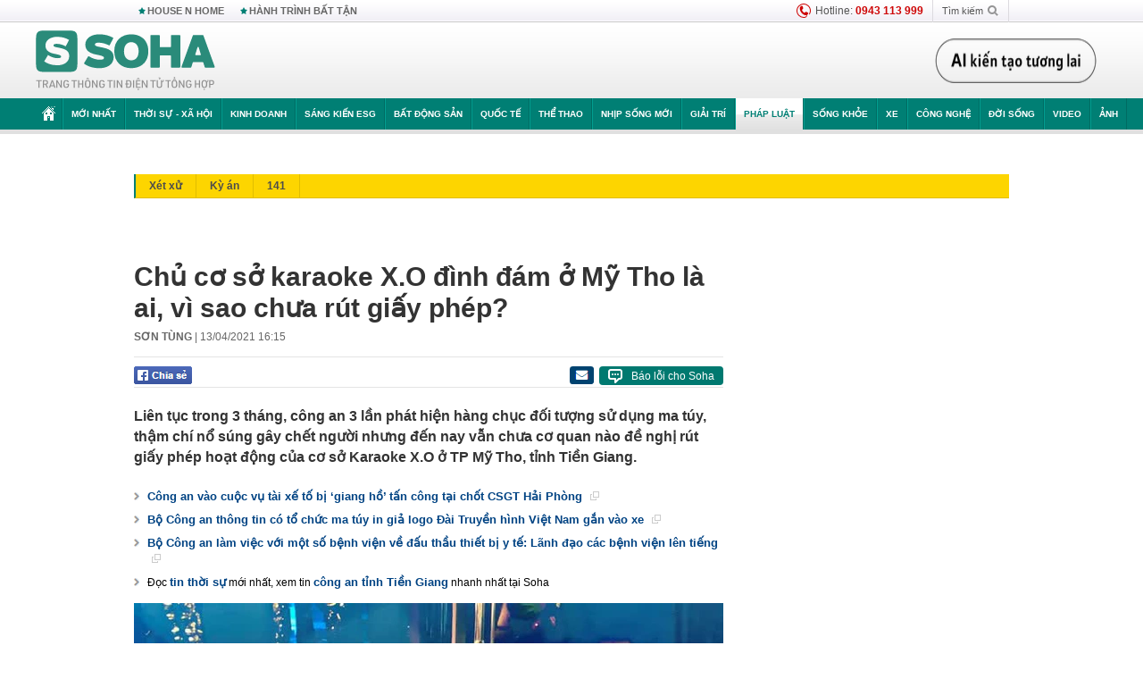

--- FILE ---
content_type: text/html; charset=utf-8
request_url: https://soha.vn/ajax-box-detail-bottom-19810015.htm
body_size: 6211
content:
<div class="box-hot-and-focus">
    <!--siteid198:highestviewnews:zoneid19810015hour48-->
            <div class="border_bottom"></div>
        <div style="clear: both"></div>
        <div class="clearfix">
            <div class="boxSameZone" id="boxSameZone" data-marked-zoneid="soha_detail_samecategory">
                <div class="box-sm-top">
                    <b>ĐANG HOT</b>
                    <div id="search-place" class="clearfix">
    <label>Xem theo ngày</label>
    <select class="sDay">
        <option selected="selected" value="0">Ngày</option>
        <option value="1">1</option>
        <option value="2">2</option>
        <option value="3">3</option>
        <option value="4">4</option>
        <option value="5">5</option>
        <option value="6">6</option>
        <option value="7">7</option>
        <option value="8">8</option>
        <option value="9">9</option>
        <option value="10">10</option>
        <option value="11">11</option>
        <option value="12">12</option>
        <option value="13">13</option>
        <option value="14">14</option>
        <option value="15">15</option>
        <option value="16">16</option>
        <option value="17">17</option>
        <option value="18">18</option>
        <option value="19">19</option>
        <option value="20">20</option>
        <option value="21">21</option>
        <option value="22">22</option>
        <option value="23">23</option>
        <option value="24">24</option>
        <option value="25">25</option>
        <option value="26">26</option>
        <option value="27">27</option>
        <option value="28">28</option>
        <option value="29">29</option>
        <option value="30">30</option>
        <option value="31">31</option>
    </select>
    <select class="sMonth">
        <option value="0">Tháng</option>
        <option value="1">Tháng 1</option>
        <option value="2">Tháng 2</option>
        <option value="3">Tháng 3</option>
        <option value="4">Tháng 4</option>
        <option value="5">Tháng 5</option>
        <option value="6">Tháng 6</option>
        <option value="7">Tháng 7</option>
        <option value="8">Tháng 8</option>
        <option value="9">Tháng 9</option>
        <option value="10">Tháng 10</option>
        <option value="11">Tháng 11</option>
        <option value="12">Tháng 12</option>
    </select>
    <select class="sYear">
        <option value="0">Năm</option>
                                            <option value="2026" selected="selected">2026</option>
            
                                    <option value="2025">2025</option>
            
                                    <option value="2024">2024</option>
            
                                    <option value="2023">2023</option>
            
                                    <option value="2022">2022</option>
            
                                    <option value="2021">2021</option>
            
                                    <option value="2020">2020</option>
            
            </select>
    <button type="button">XEM</button>
</div>
<script>
    (runinit = window.runinit || []).push(function () {
        var sDay = 20; $(".sDay").val(sDay);
        var sMonth = 01 ; $(".sMonth").val(sMonth);
        var sYear = 2026; $(".sYear").val(sYear);

        $('#search-place button').click(function (e) {
            var day = $('#search-place .sDay').val() + '';
            var month = $('#search-place .sMonth').val() + '';
            var year = $('#search-place .sYear').val() + '';

            if (day == '0' || month == '0' || year == '0') {
                alert('Bạn cần nhập ngày tháng cần xem. Hãy thử lại');
                return;
            }

            try {
                var re = /^(\d{1,2})\/(\d{1,2})\/(\d{4})$/;
                var dateInput = day + '/' + month + '/' + year;

                var minYear = 1902;
                var maxYear = (new Date()).getFullYear();

                if (regs = dateInput.match(re)) {
                    if (regs[1] < 1 || regs[1] > 31) {
                        alert("Giá trị ngày không đúng: " + regs[1]);
                        return;
                    }
                    else if (regs[2] < 1 || regs[2] > 12) {
                        alert("Giá trị tháng không đúng: " + regs[2]);
                        return;
                    }
                    else if (regs[3] < minYear || regs[3] > maxYear) {
                        alert("Giá trị năm không đúng: " + regs[3] + " - phải nằm trong khoảng " + minYear + " và " + maxYear);
                        return;
                    }

                    // check leap year

                    switch (month) {
                        case "4":
                        case "6":
                        case "9":
                        case "11":
                            if (day > 30) {
                                alert('Không tồn tại ngày: "' + day + '/' + month + '/' + year + '". Hãy thử lại');
                                return;
                            }
                            break;
                        case "2":
                            var isLeapYear = parseFloat(year) % 4 == 0;

                            if (day > (isLeapYear ? 29 : 28)) {
                                alert('Không tồn tại ngày: "' + day + '/' + month + '/' + year + '". Hãy thử lại');
                                return;
                            }
                            break;
                    }
                }
                else {
                    alert('Không tồn tại ngày: "' + day + '/' + month + '/' + year + '". Hãy thử lại');
                    return;
                }

                // date time OK

                var cUrl = '/' + $("#hdZoneUrl").val() + '/' + day + '-' + month + '-' + year + '.htm';

                location.href = cUrl;
            }
            catch (e) {
                alert('Không tồn tại ngày: "' + day + '/' + month + '/' + year + '". Hãy thử lại');
            }
        });
    });

</script>
                </div>
                <div class="kscli-list">
                    <div class="box-category" data-layout="29" data-cd-key="siteid198:highestviewnews:zoneid19810015hour48" data-cd-top="6">
                        <div class="box-category-middle ">
                                                            <div class="box-category-item   "         data-id="198260119073225647"
                    >
                    <a class="box-category-link-with-avatar img-resize show-popup inited-timeline-popup " href="/gan-200-dong-loat-kham-xet-5-dia-diem-o-ha-noi-bat-tong-giam-doc-doan-trung-duc-trong-chuyen-an-dac-biet-lon-198260119073225647.htm"
                title="Gần 200 cảnh sát đồng loạt khám xét 5 địa điểm trong chuyên án đặc biệt lớn, khởi tố Tổng giám đốc Đoàn Trung Đức" data-id="198260119073225647" data-popup-url="/gan-200-dong-loat-kham-xet-5-dia-diem-o-ha-noi-bat-tong-giam-doc-doan-trung-duc-trong-chuyen-an-dac-biet-lon-198260119073225647.htm"  data-type="0">
                                    <img data-type="avatar" 
                        src="https://sohanews.sohacdn.com/zoom/206_219/160588918557773824/2026/1/19/e1baa3nh207-17687820292291498544925-106-0-1706-2560-crop-1768782585247185912179.jpg "
                        alt="Gần 200 cảnh sát đồng loạt khám xét 5 địa điểm trong chuyên án đặc biệt lớn, khởi tố Tổng giám đốc Đoàn Trung Đức"
                        loading=lazy
                        class="box-category-avatar">
                                                </a>
                <div class="box-category-content">
                        <h3 class="box-category-title-text ">
                <a data-type="0" data-type="title" data-linktype="newsdetail" data-id="198260119073225647"
                    class="box-category-link-title show-popup inited-timeline-popup "
                    data-newstype="0" href="/gan-200-dong-loat-kham-xet-5-dia-diem-o-ha-noi-bat-tong-giam-doc-doan-trung-duc-trong-chuyen-an-dac-biet-lon-198260119073225647.htm" data-popup-url="/gan-200-dong-loat-kham-xet-5-dia-diem-o-ha-noi-bat-tong-giam-doc-doan-trung-duc-trong-chuyen-an-dac-biet-lon-198260119073225647.htm"
                    title="Gần 200 cảnh sát đồng loạt khám xét 5 địa điểm trong chuyên án đặc biệt lớn, khởi tố Tổng giám đốc Đoàn Trung Đức" >Gần 200 cảnh sát đồng loạt khám xét 5 địa điểm trong chuyên án đặc biệt lớn, khởi tố Tổng giám đốc Đoàn Trung Đức</a>
                </h3>

                                    
                                            <!-- <span class="box-category-time time-ago" title="2026-01-19T08:22:00">2026-01-19T08:22:00</span> -->
                                                            </div>
            </div>
                                                            <div class="box-category-item   "         data-id="198260119182013445"
                    >
                    <a class="box-category-link-with-avatar img-resize show-popup inited-timeline-popup " href="/clip-vua-xay-ra-vu-cuop-ngan-hang-tao-ton-tai-gia-lai-198260119182013445.htm"
                title="CLIP: Vừa xảy ra vụ cướp ngân hàng táo tợn tại Gia Lai" data-id="198260119182013445" data-popup-url="/clip-vua-xay-ra-vu-cuop-ngan-hang-tao-ton-tai-gia-lai-198260119182013445.htm"  data-type="0">
                                    <img data-type="avatar" 
                        src="https://sohanews.sohacdn.com/zoom/206_219/160588918557773824/2026/1/19/avatar1768821583111-176882158362499728967.png "
                        alt="CLIP: Vừa xảy ra vụ cướp ngân hàng táo tợn tại Gia Lai"
                        loading=lazy
                        class="box-category-avatar">
                                                </a>
                <div class="box-category-content">
                        <h3 class="box-category-title-text ">
                <a data-type="0" data-type="title" data-linktype="newsdetail" data-id="198260119182013445"
                    class="box-category-link-title show-popup inited-timeline-popup "
                    data-newstype="0" href="/clip-vua-xay-ra-vu-cuop-ngan-hang-tao-ton-tai-gia-lai-198260119182013445.htm" data-popup-url="/clip-vua-xay-ra-vu-cuop-ngan-hang-tao-ton-tai-gia-lai-198260119182013445.htm"
                    title="CLIP: Vừa xảy ra vụ cướp ngân hàng táo tợn tại Gia Lai" >CLIP: Vừa xảy ra vụ cướp ngân hàng táo tợn tại Gia Lai</a>
                </h3>

                                    
                                            <!-- <span class="box-category-time time-ago" title="2026-01-19T18:41:00">2026-01-19T18:41:00</span> -->
                                                            </div>
            </div>
                                                            <div class="box-category-item   "         data-id="198260119200701842"
                    >
                    <a class="box-category-link-with-avatar img-resize show-popup inited-timeline-popup " href="/thong-tin-moi-ve-vu-cuop-ngan-hang-tao-ton-o-gia-lai-198260119200701842.htm"
                title="Thông tin mới về vụ cướp ngân hàng táo tợn ở Gia Lai" data-id="198260119200701842" data-popup-url="/thong-tin-moi-ve-vu-cuop-ngan-hang-tao-ton-o-gia-lai-198260119200701842.htm"  data-type="0">
                                    <img data-type="avatar" 
                        src="https://sohanews.sohacdn.com/zoom/206_219/160588918557773824/2026/1/19/avatar1768827983636-176882798430784796498.png "
                        alt="Thông tin mới về vụ cướp ngân hàng táo tợn ở Gia Lai"
                        loading=lazy
                        class="box-category-avatar">
                                                </a>
                <div class="box-category-content">
                        <h3 class="box-category-title-text ">
                <a data-type="0" data-type="title" data-linktype="newsdetail" data-id="198260119200701842"
                    class="box-category-link-title show-popup inited-timeline-popup "
                    data-newstype="0" href="/thong-tin-moi-ve-vu-cuop-ngan-hang-tao-ton-o-gia-lai-198260119200701842.htm" data-popup-url="/thong-tin-moi-ve-vu-cuop-ngan-hang-tao-ton-o-gia-lai-198260119200701842.htm"
                    title="Thông tin mới về vụ cướp ngân hàng táo tợn ở Gia Lai" >Thông tin mới về vụ cướp ngân hàng táo tợn ở Gia Lai</a>
                </h3>

                                    
                                            <!-- <span class="box-category-time time-ago" title="2026-01-19T20:45:00">2026-01-19T20:45:00</span> -->
                                                            </div>
            </div>
                                                            <div class="box-category-item   "         data-id="198260119160922918"
                    >
                    <a class="box-category-link-with-avatar img-resize show-popup inited-timeline-popup " href="/vu-me-tu-vong-con-gai-bi-vui-lap-duoi-dat-khi-di-mua-lon-da-xac-dinh-duoc-nghi-pham-198260119160922918.htm"
                title="Vụ mẹ tử vong, con gái bị vùi lấp dưới đất khi đi mua lợn: Đã xác định được nghi phạm" data-id="198260119160922918" data-popup-url="/vu-me-tu-vong-con-gai-bi-vui-lap-duoi-dat-khi-di-mua-lon-da-xac-dinh-duoc-nghi-pham-198260119160922918.htm"  data-type="0">
                                    <img data-type="avatar" 
                        src="https://sohanews.sohacdn.com/zoom/206_219/160588918557773824/2026/1/19/441340943234744519384119302582496458n-1768809959320458959297-1768813107128-1768813107414779131008-1768813666939873732763-150-0-1110-1536-crop-17688162519791267246596.jpeg "
                        alt="Vụ mẹ tử vong, con gái bị vùi lấp dưới đất khi đi mua lợn: Đã xác định được nghi phạm"
                        loading=lazy
                        class="box-category-avatar">
                                                </a>
                <div class="box-category-content">
                        <h3 class="box-category-title-text ">
                <a data-type="0" data-type="title" data-linktype="newsdetail" data-id="198260119160922918"
                    class="box-category-link-title show-popup inited-timeline-popup "
                    data-newstype="0" href="/vu-me-tu-vong-con-gai-bi-vui-lap-duoi-dat-khi-di-mua-lon-da-xac-dinh-duoc-nghi-pham-198260119160922918.htm" data-popup-url="/vu-me-tu-vong-con-gai-bi-vui-lap-duoi-dat-khi-di-mua-lon-da-xac-dinh-duoc-nghi-pham-198260119160922918.htm"
                    title="Vụ mẹ tử vong, con gái bị vùi lấp dưới đất khi đi mua lợn: Đã xác định được nghi phạm" >Vụ mẹ tử vong, con gái bị vùi lấp dưới đất khi đi mua lợn: Đã xác định được nghi phạm</a>
                </h3>

                                    
                                            <!-- <span class="box-category-time time-ago" title="2026-01-19T17:10:00">2026-01-19T17:10:00</span> -->
                                                            </div>
            </div>
                                                            <div class="box-category-item   "         data-id="198260118161550627"
                    >
                    <a class="box-category-link-with-avatar img-resize show-popup inited-timeline-popup " href="/bat-ong-trum-nguyen-huy-viet-sinh-nam-1993-cam-dau-duong-day-co-so-tien-giao-dich-1200-ty-dong-198260118161550627.htm"
                title="Bắt ông trùm Nguyễn Huy Việt sinh năm 1993, cầm đầu đường dây có số tiền giao dịch 1.200 tỷ đồng" data-id="198260118161550627" data-popup-url="/bat-ong-trum-nguyen-huy-viet-sinh-nam-1993-cam-dau-duong-day-co-so-tien-giao-dich-1200-ty-dong-198260118161550627.htm"  data-type="0">
                                    <img data-type="avatar" 
                        src="https://sohanews.sohacdn.com/zoom/206_219/160588918557773824/2026/1/18/ava-1768727897291975960588-0-0-937-1500-crop-1768727906274308811689.png "
                        alt="Bắt ông trùm Nguyễn Huy Việt sinh năm 1993, cầm đầu đường dây có số tiền giao dịch 1.200 tỷ đồng"
                        loading=lazy
                        class="box-category-avatar">
                                                </a>
                <div class="box-category-content">
                        <h3 class="box-category-title-text ">
                <a data-type="0" data-type="title" data-linktype="newsdetail" data-id="198260118161550627"
                    class="box-category-link-title show-popup inited-timeline-popup "
                    data-newstype="0" href="/bat-ong-trum-nguyen-huy-viet-sinh-nam-1993-cam-dau-duong-day-co-so-tien-giao-dich-1200-ty-dong-198260118161550627.htm" data-popup-url="/bat-ong-trum-nguyen-huy-viet-sinh-nam-1993-cam-dau-duong-day-co-so-tien-giao-dich-1200-ty-dong-198260118161550627.htm"
                    title="Bắt ông trùm Nguyễn Huy Việt sinh năm 1993, cầm đầu đường dây có số tiền giao dịch 1.200 tỷ đồng" >Bắt ông trùm Nguyễn Huy Việt sinh năm 1993, cầm đầu đường dây có số tiền giao dịch 1.200 tỷ đồng</a>
                </h3>

                                    
                                            <!-- <span class="box-category-time time-ago" title="2026-01-18T16:19:00">2026-01-18T16:19:00</span> -->
                                                            </div>
            </div>
                                                            <div class="box-category-item   "         data-id="198260118081837923"
                    >
                    <a class="box-category-link-with-avatar img-resize  " href="/thong-tin-moi-nhat-vu-giet-nguoi-o-hung-yen-khien-2-phu-nu-tu-vong-198260118081837923.htm"
                title="Thông tin mới nhất vụ giết người ở Hưng Yên khiến 2 phụ nữ tử vong" data-id="198260118081837923" data-popup-url="/thong-tin-moi-nhat-vu-giet-nguoi-o-hung-yen-khien-2-phu-nu-tu-vong-198260118081837923.htm"  data-type="16">
                                    <img data-type="avatar" 
                        src="https://sohanews.sohacdn.com/zoom/206_219/160588918557773824/2026/1/18/ava-hy-17686990768371072660584-47-0-985-1500-crop-17686990879001580393042.png "
                        alt="Thông tin mới nhất vụ giết người ở Hưng Yên khiến 2 phụ nữ tử vong"
                        loading=lazy
                        class="box-category-avatar">
                                                </a>
                <div class="box-category-content">
                        <h3 class="box-category-title-text ">
                <a data-type="16" data-type="title" data-linktype="newsdetail" data-id="198260118081837923"
                    class="box-category-link-title  "
                    data-newstype="0" href="/thong-tin-moi-nhat-vu-giet-nguoi-o-hung-yen-khien-2-phu-nu-tu-vong-198260118081837923.htm" data-popup-url="/thong-tin-moi-nhat-vu-giet-nguoi-o-hung-yen-khien-2-phu-nu-tu-vong-198260118081837923.htm"
                    title="Thông tin mới nhất vụ giết người ở Hưng Yên khiến 2 phụ nữ tử vong" >Thông tin mới nhất vụ giết người ở Hưng Yên khiến 2 phụ nữ tử vong</a>
                </h3>

                                    
                                            <!-- <span class="box-category-time time-ago" title="2026-01-18T08:18:00">2026-01-18T08:18:00</span> -->
                                                            </div>
            </div>
                                                        <div class="box-category-item">
                                <div id="admzone500318"></div>
    <script>
        if (pageSettings.allow3rd) admicroAD.unit.push(function () { admicroAD.show('admzone500318') });
    </script>

                            </div>
                        </div>
                    </div>
                </div>
            </div>
        </div>
                <div class="border_bottom"></div>
        <div style="clear: both"></div>
        <div class="clearfix por">
            <div class="kds-hot-daily fl" id="soha_tinnoibat" data-marked-zoneid="soha_detail_tinnoibat">
                <p class="kds-title mt-40">TIN NỔI BẬT SOHA</p>
                <div class="knd-wrapperv2 clearfix tinnoibatdetailtotal">
                    <div class="box-category" data-layout="100" data-cd-key="siteid198:newsposition:zoneid0type1;siteid198:newsinzonefullisonhome:zone0" data-cd-top="6">
                        <div class="box-category-middle" id="TinNoiBatDetail">
                                                            <div class="box-category-item   "         data-id="198260119161938647"
                    >
                    <a class="box-category-link-with-avatar img-resize show-popup inited-timeline-popup " href="/hlv-kim-sang-sik-toi-muon-ha-u23-trung-quoc-va-tao-nen-tran-chung-ket-viet-nam-han-quoc-198260119161938647.htm"
                title="HLV Kim Sang-sik: &quot;Tôi muốn hạ U23 Trung Quốc và tạo nên trận chung kết Việt Nam - Hàn Quốc&quot;" data-id="198260119161938647" data-popup-url="/hlv-kim-sang-sik-toi-muon-ha-u23-trung-quoc-va-tao-nen-tran-chung-ket-viet-nam-han-quoc-198260119161938647.htm"  data-type="0">
                                    <img data-type="avatar" 
                        src="https://sohanews.sohacdn.com/zoom/157_99/160588918557773824/2026/1/19/avatar1768814222080-1768814223537342223907-58-4-697-1026-crop-17688142732671687344630.jpg "
                        alt="HLV Kim Sang-sik: &quot;Tôi muốn hạ U23 Trung Quốc và tạo nên trận chung kết Việt Nam - Hàn Quốc&quot;"
                        loading=lazy
                        class="box-category-avatar">
                                                </a>
                <div class="box-category-content">
                        <h3 class="box-category-title-text ">
                <a data-type="0" data-type="title" data-linktype="newsdetail" data-id="198260119161938647"
                    class="box-category-link-title show-popup inited-timeline-popup "
                    data-newstype="0" href="/hlv-kim-sang-sik-toi-muon-ha-u23-trung-quoc-va-tao-nen-tran-chung-ket-viet-nam-han-quoc-198260119161938647.htm" data-popup-url="/hlv-kim-sang-sik-toi-muon-ha-u23-trung-quoc-va-tao-nen-tran-chung-ket-viet-nam-han-quoc-198260119161938647.htm"
                    title="HLV Kim Sang-sik: &quot;Tôi muốn hạ U23 Trung Quốc và tạo nên trận chung kết Việt Nam - Hàn Quốc&quot;" >HLV Kim Sang-sik: &quot;Tôi muốn hạ U23 Trung Quốc và tạo nên trận chung kết Việt Nam - Hàn Quốc&quot;</a>
                </h3>

                                    
                                            <!-- <span class="box-category-time " title="19/01/2026 16:00:40">19/01/2026 16:40</span> -->
                                                            </div>
            </div>
                                                            <div class="box-category-item   "         data-id="198260119205500647"
                    >
                    <a class="box-category-link-with-avatar img-resize show-popup inited-timeline-popup " href="/sputnik-mot-chi-so-vot-len-cao-nhat-asean-viet-nam-cham-thoi-khac-vuon-len-nhu-mot-cuong-quoc-198260119205500647.htm"
                title="Sputnik: Một chỉ số vọt lên cao nhất ASEAN, Việt Nam chạm thời khắc vươn lên như một cường quốc" data-id="198260119205500647" data-popup-url="/sputnik-mot-chi-so-vot-len-cao-nhat-asean-viet-nam-cham-thoi-khac-vuon-len-nhu-mot-cuong-quoc-198260119205500647.htm"  data-type="0">
                                    <img data-type="avatar" 
                        src="https://sohanews.sohacdn.com/zoom/157_99/160588918557773824/2026/1/19/avatarvn-1768830727252914722720-0-0-1250-2000-crop-1768830733091850132558.png "
                        alt="Sputnik: Một chỉ số vọt lên cao nhất ASEAN, Việt Nam chạm thời khắc vươn lên như một cường quốc"
                        loading=lazy
                        class="box-category-avatar">
                                                </a>
                <div class="box-category-content">
                        <h3 class="box-category-title-text ">
                <a data-type="0" data-type="title" data-linktype="newsdetail" data-id="198260119205500647"
                    class="box-category-link-title show-popup inited-timeline-popup "
                    data-newstype="0" href="/sputnik-mot-chi-so-vot-len-cao-nhat-asean-viet-nam-cham-thoi-khac-vuon-len-nhu-mot-cuong-quoc-198260119205500647.htm" data-popup-url="/sputnik-mot-chi-so-vot-len-cao-nhat-asean-viet-nam-cham-thoi-khac-vuon-len-nhu-mot-cuong-quoc-198260119205500647.htm"
                    title="Sputnik: Một chỉ số vọt lên cao nhất ASEAN, Việt Nam chạm thời khắc vươn lên như một cường quốc" >Sputnik: Một chỉ số vọt lên cao nhất ASEAN, Việt Nam chạm thời khắc vươn lên như một cường quốc</a>
                </h3>

                                    
                                            <!-- <span class="box-category-time " title="19/01/2026 21:00:45">19/01/2026 21:45</span> -->
                                                            </div>
            </div>
                                                            <div class="box-category-item   "         data-id="198260119154438889"
                    >
                    <a class="box-category-link-with-avatar img-resize show-popup inited-timeline-popup " href="/lan-dau-tien-khach-viet-chinh-thuc-duoc-mien-visa-bay-thang-toi-trung-quoc-dia-diem-la-nhung-dau-198260119154438889.htm"
                title="Lần đầu tiên: Khách Việt chính thức được miễn visa, bay thẳng tới Trung Quốc, địa điểm là những đâu?" data-id="198260119154438889" data-popup-url="/lan-dau-tien-khach-viet-chinh-thuc-duoc-mien-visa-bay-thang-toi-trung-quoc-dia-diem-la-nhung-dau-198260119154438889.htm"  data-type="0">
                                    <img data-type="avatar" 
                        src="https://sohanews.sohacdn.com/zoom/157_99/160588918557773824/2026/1/19/trung-quoc-1768811668658-1768811669572958201098-25-0-588-900-crop-17688121134002095441390.jpg "
                        alt="Lần đầu tiên: Khách Việt chính thức được miễn visa, bay thẳng tới Trung Quốc, địa điểm là những đâu?"
                        loading=lazy
                        class="box-category-avatar">
                                                </a>
                <div class="box-category-content">
                        <h3 class="box-category-title-text ">
                <a data-type="0" data-type="title" data-linktype="newsdetail" data-id="198260119154438889"
                    class="box-category-link-title show-popup inited-timeline-popup "
                    data-newstype="0" href="/lan-dau-tien-khach-viet-chinh-thuc-duoc-mien-visa-bay-thang-toi-trung-quoc-dia-diem-la-nhung-dau-198260119154438889.htm" data-popup-url="/lan-dau-tien-khach-viet-chinh-thuc-duoc-mien-visa-bay-thang-toi-trung-quoc-dia-diem-la-nhung-dau-198260119154438889.htm"
                    title="Lần đầu tiên: Khách Việt chính thức được miễn visa, bay thẳng tới Trung Quốc, địa điểm là những đâu?" >Lần đầu tiên: Khách Việt chính thức được miễn visa, bay thẳng tới Trung Quốc, địa điểm là những đâu?</a>
                </h3>

                                    
                                            <!-- <span class="box-category-time " title="19/01/2026 21:00:07">19/01/2026 21:07</span> -->
                                                            </div>
            </div>
                                                            <div class="box-category-item   "         data-id="198260119110201774"
                    >
                    <a class="box-category-link-with-avatar img-resize show-popup inited-timeline-popup " href="/kham-xet-kho-hang-bat-giam-ong-trum-duong-ich-phong-tich-thu-so-tang-vat-cuc-ki-nguy-hiem-198260119110201774.htm"
                title="Khám xét kho hàng, bắt giam &#039;ông trùm&#039; Dương Ích Phong, tịch thu số tang vật cực kì nguy hiểm" data-id="198260119110201774" data-popup-url="/kham-xet-kho-hang-bat-giam-ong-trum-duong-ich-phong-tich-thu-so-tang-vat-cuc-ki-nguy-hiem-198260119110201774.htm"  data-type="0">
                                    <img data-type="avatar" 
                        src="https://sohanews.sohacdn.com/zoom/157_99/160588918557773824/2026/1/19/thiet-ke-chua-co-ten-12-1768794947504438708009-0-11-404-657-crop-1768795263700941936331.png "
                        alt="Khám xét kho hàng, bắt giam &#039;ông trùm&#039; Dương Ích Phong, tịch thu số tang vật cực kì nguy hiểm"
                        loading=lazy
                        class="box-category-avatar">
                                                </a>
                <div class="box-category-content">
                        <h3 class="box-category-title-text ">
                <a data-type="0" data-type="title" data-linktype="newsdetail" data-id="198260119110201774"
                    class="box-category-link-title show-popup inited-timeline-popup "
                    data-newstype="0" href="/kham-xet-kho-hang-bat-giam-ong-trum-duong-ich-phong-tich-thu-so-tang-vat-cuc-ki-nguy-hiem-198260119110201774.htm" data-popup-url="/kham-xet-kho-hang-bat-giam-ong-trum-duong-ich-phong-tich-thu-so-tang-vat-cuc-ki-nguy-hiem-198260119110201774.htm"
                    title="Khám xét kho hàng, bắt giam &#039;ông trùm&#039; Dương Ích Phong, tịch thu số tang vật cực kì nguy hiểm" >Khám xét kho hàng, bắt giam &#039;ông trùm&#039; Dương Ích Phong, tịch thu số tang vật cực kì nguy hiểm</a>
                </h3>

                                    
                                            <!-- <span class="box-category-time " title="19/01/2026 21:00:00">19/01/2026 21:00</span> -->
                                                            </div>
            </div>
                                                            <div class="box-category-item   "         data-id="198260119105918986"
                    >
                    <a class="box-category-link-with-avatar img-resize show-popup inited-timeline-popup " href="/nganh-kinh-te-ty-do-cua-viet-nam-ghi-nhan-ky-luc-chua-tung-co-198260119105918986.htm"
                title="Ngành kinh tế tỷ đô của Việt Nam ghi nhận kỷ lục chưa từng có" data-id="198260119105918986" data-popup-url="/nganh-kinh-te-ty-do-cua-viet-nam-ghi-nhan-ky-luc-chua-tung-co-198260119105918986.htm"  data-type="0">
                                    <img data-type="avatar" 
                        src="https://sohanews.sohacdn.com/zoom/157_99/160588918557773824/2026/1/19/tom-dong-lanh-1116-17687522573071318671138-0-0-625-1000-crop-17687522869531206002403-1768794918095-17687949186881857904779-0-0-477-764-crop-17687950893071141761346.jpg "
                        alt="Ngành kinh tế tỷ đô của Việt Nam ghi nhận kỷ lục chưa từng có"
                        loading=lazy
                        class="box-category-avatar">
                                                </a>
                <div class="box-category-content">
                        <h3 class="box-category-title-text ">
                <a data-type="0" data-type="title" data-linktype="newsdetail" data-id="198260119105918986"
                    class="box-category-link-title show-popup inited-timeline-popup "
                    data-newstype="0" href="/nganh-kinh-te-ty-do-cua-viet-nam-ghi-nhan-ky-luc-chua-tung-co-198260119105918986.htm" data-popup-url="/nganh-kinh-te-ty-do-cua-viet-nam-ghi-nhan-ky-luc-chua-tung-co-198260119105918986.htm"
                    title="Ngành kinh tế tỷ đô của Việt Nam ghi nhận kỷ lục chưa từng có" >Ngành kinh tế tỷ đô của Việt Nam ghi nhận kỷ lục chưa từng có</a>
                </h3>

                                    
                                            <!-- <span class="box-category-time " title="19/01/2026 18:00:30">19/01/2026 18:30</span> -->
                                                            </div>
            </div>
                                                            <div class="box-category-item   "         data-id="198260119171649961"
                    >
                    <a class="box-category-link-with-avatar img-resize show-popup inited-timeline-popup " href="/tich-thu-toan-bo-vang-phat-tien-den-400-trieu-dong-neu-co-hanh-vi-sau-tu-ngay-9-2-198260119171649961.htm"
                title="Tịch thu toàn bộ vàng, phạt tiền đến 400 triệu đồng nếu có hành vi sau từ ngày 9/2" data-id="198260119171649961" data-popup-url="/tich-thu-toan-bo-vang-phat-tien-den-400-trieu-dong-neu-co-hanh-vi-sau-tu-ngay-9-2-198260119171649961.htm"  data-type="0">
                                    <img data-type="avatar" 
                        src="https://sohanews.sohacdn.com/zoom/157_99/160588918557773824/2026/1/19/avatar1768836822644-17688368247631269219827.jpg "
                        alt="Tịch thu toàn bộ vàng, phạt tiền đến 400 triệu đồng nếu có hành vi sau từ ngày 9/2"
                        loading=lazy
                        class="box-category-avatar">
                                                </a>
                <div class="box-category-content">
                        <h3 class="box-category-title-text ">
                <a data-type="0" data-type="title" data-linktype="newsdetail" data-id="198260119171649961"
                    class="box-category-link-title show-popup inited-timeline-popup "
                    data-newstype="0" href="/tich-thu-toan-bo-vang-phat-tien-den-400-trieu-dong-neu-co-hanh-vi-sau-tu-ngay-9-2-198260119171649961.htm" data-popup-url="/tich-thu-toan-bo-vang-phat-tien-den-400-trieu-dong-neu-co-hanh-vi-sau-tu-ngay-9-2-198260119171649961.htm"
                    title="Tịch thu toàn bộ vàng, phạt tiền đến 400 triệu đồng nếu có hành vi sau từ ngày 9/2" >Tịch thu toàn bộ vàng, phạt tiền đến 400 triệu đồng nếu có hành vi sau từ ngày 9/2</a>
                </h3>

                                    
                                            <!-- <span class="box-category-time " title="19/01/2026 22:00:59">19/01/2026 22:59</span> -->
                                                            </div>
            </div>
                                                            <div class="box-category-item   "         data-id="198260119212303655"
                    >
                    <a class="box-category-link-with-avatar img-resize show-popup inited-timeline-popup " href="/hinh-anh-2-doi-tuong-cuop-ngan-hang-chay-xe-exciter-di-chuyen-tren-nhieu-tuyen-duong-198260119212303655.htm"
                title="Hình ảnh 2 đối tượng cướp ngân hàng chạy xe Exciter di chuyển trên nhiều tuyến đường" data-id="198260119212303655" data-popup-url="/hinh-anh-2-doi-tuong-cuop-ngan-hang-chay-xe-exciter-di-chuyen-tren-nhieu-tuyen-duong-198260119212303655.htm"  data-type="0">
                                    <img data-type="avatar" 
                        src="https://sohanews.sohacdn.com/zoom/157_99/160588918557773824/2026/1/19/avatar1768831974630-17688319755752059686398.png "
                        alt="Hình ảnh 2 đối tượng cướp ngân hàng chạy xe Exciter di chuyển trên nhiều tuyến đường"
                        loading=lazy
                        class="box-category-avatar">
                                                </a>
                <div class="box-category-content">
                        <h3 class="box-category-title-text ">
                <a data-type="0" data-type="title" data-linktype="newsdetail" data-id="198260119212303655"
                    class="box-category-link-title show-popup inited-timeline-popup "
                    data-newstype="0" href="/hinh-anh-2-doi-tuong-cuop-ngan-hang-chay-xe-exciter-di-chuyen-tren-nhieu-tuyen-duong-198260119212303655.htm" data-popup-url="/hinh-anh-2-doi-tuong-cuop-ngan-hang-chay-xe-exciter-di-chuyen-tren-nhieu-tuyen-duong-198260119212303655.htm"
                    title="Hình ảnh 2 đối tượng cướp ngân hàng chạy xe Exciter di chuyển trên nhiều tuyến đường" >Hình ảnh 2 đối tượng cướp ngân hàng chạy xe Exciter di chuyển trên nhiều tuyến đường</a>
                </h3>

                                    
                                            <!-- <span class="box-category-time " title="19/01/2026 21:00:56">19/01/2026 21:56</span> -->
                                                            </div>
            </div>
                                                            <div class="box-category-item   "         data-id="198260119125913622"
                    >
                    <a class="box-category-link-with-avatar img-resize show-popup inited-timeline-popup " href="/3-thoi-quen-day-nguoi-khoe-manh-vao-nguy-co-dot-quy-sau-khi-choi-the-thao-198260119125913622.htm"
                title="3 thói quen đẩy người khỏe mạnh vào nguy cơ đột quỵ sau khi chơi thể thao" data-id="198260119125913622" data-popup-url="/3-thoi-quen-day-nguoi-khoe-manh-vao-nguy-co-dot-quy-sau-khi-choi-the-thao-198260119125913622.htm"  data-type="0">
                                    <img data-type="avatar" 
                        src="https://sohanews.sohacdn.com/zoom/157_99/160588918557773824/2026/1/19/avatar1768802313189-17688023168411033500986.png "
                        alt="3 thói quen đẩy người khỏe mạnh vào nguy cơ đột quỵ sau khi chơi thể thao"
                        loading=lazy
                        class="box-category-avatar">
                                                </a>
                <div class="box-category-content">
                        <h3 class="box-category-title-text ">
                <a data-type="0" data-type="title" data-linktype="newsdetail" data-id="198260119125913622"
                    class="box-category-link-title show-popup inited-timeline-popup "
                    data-newstype="0" href="/3-thoi-quen-day-nguoi-khoe-manh-vao-nguy-co-dot-quy-sau-khi-choi-the-thao-198260119125913622.htm" data-popup-url="/3-thoi-quen-day-nguoi-khoe-manh-vao-nguy-co-dot-quy-sau-khi-choi-the-thao-198260119125913622.htm"
                    title="3 thói quen đẩy người khỏe mạnh vào nguy cơ đột quỵ sau khi chơi thể thao" >3 thói quen đẩy người khỏe mạnh vào nguy cơ đột quỵ sau khi chơi thể thao</a>
                </h3>

                                    
                                            <!-- <span class="box-category-time " title="19/01/2026 17:00:00">19/01/2026 17:00</span> -->
                                                            </div>
            </div>
                                                    </div>
                    </div>
                </div>
            </div>
        </div>
    </div>




--- FILE ---
content_type: text/html; charset=utf-8
request_url: https://soha.vn/ajax-tag-redirect-20210413154150888.htm
body_size: 1136
content:
<div class="hidden">
                                    <ul class="related-news" data-slottype="relatednews" id="tag-direct-not-new-relation">
                <li>
                    <p>
                        Đọc <a title="tin thời sự" href="https://soha.vn/thoi-su.htm">tin thời sự</a> mới nhất, xem tin <a title="công an tỉnh Tiền Giang" href="/cong-an-tinh-tien-giang.html">công an tỉnh Tiền Giang</a> nhanh nhất tại Soha<i class="ls-1"></i>
                    </p>
                </li>
            </ul>
            
                                        <li id="tag-direct-has-new-relation">
                    <p>
                        Đọc <a title="tin thời sự" href="https://soha.vn/thoi-su.htm">tin thời sự</a> mới nhất, xem tin <a title="công an tỉnh Tiền Giang" href="/cong-an-tinh-tien-giang.html">công an tỉnh Tiền Giang</a> nhanh nhất tại Soha<i class="ls-1"></i>
                    </p>
                </li>
            
                                        <div id="tag-redirect-detail-bottom">
                <b class="mgb8">Đọc <a title="tin tức" href="/">tin tức</a> mới nhất, xem <a title="an ninh hình sự" href="/tin-hinh-su.html">an ninh hình sự</a> nhanh nhất tại Soha.</b>
                </div>
                    
                                                        </div>


<script>
    (runinit = window.runinit || []).push(function () {
        if($('#relationnews .related-news li').length){
            if ($('#tag-direct-has-new-relation').length > 0) {
                $('#insert-tag-redirect-new-relation').append( jQuery("#tag-direct-has-new-relation").detach());
            }
        }else {
            if ($('#tag-direct-not-new-relation').length > 0) {
                jQuery("#tag-direct-not-new-relation").detach().insertBefore('#insert-tag-redirect-new-relation');
            }
        }

        if ($('#tag-redirect-detail-bottom').length > 0) {
            jQuery("#tag-redirect-detail-bottom").detach().insertBefore('#insert-tag-redirect-detail-bottom');
        }
        if ($('#tag-redirect-defaul').length > 0) {
            jQuery("#tag-redirect-defaul").detach().insertBefore('#insert-tag-defaul');
        }
    });
</script>
